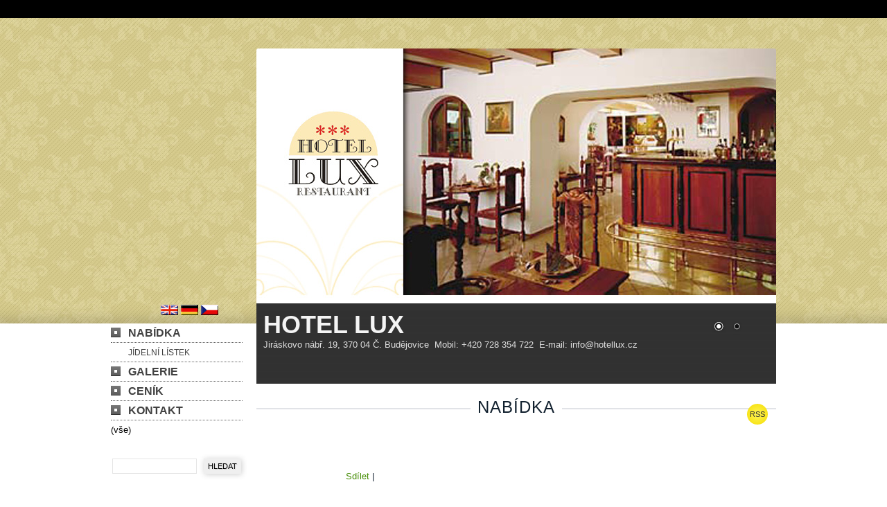

--- FILE ---
content_type: text/html; charset=UTF-8
request_url: http://www.hotellux.cz/cz/nabidka
body_size: 3137
content:
<!DOCTYPE html PUBLIC "-//W3C//DTD XHTML 1.0 Strict//EN" "http://www.w3.org/TR/xhtml1/DTD/xhtml1-strict.dtd">

<html xmlns="http://www.w3.org/1999/xhtml">

<head>

<base href="http://www.hotellux.cz/" />
<meta http-equiv="Content-Type" content="text/html; charset=utf-8" />
<meta property="og:image" content="http://www.banan.cz/userFiles/hlavni-panel/fb_banan.jpg" />
<script type="text/javascript" src="js/jquery.js"></script>
<script type="text/javascript" src="file.php?f=js/jquery.ui.js.php"></script>
<script type="text/javascript" src="file.php?f=plugins/thickbox/thickbox.js.php"></script>
<script type="text/javascript" src="js/init.js"></script>
<link rel="stylesheet" type="text/css" href="../plugins/datetimepicker/build/jquery.datetimepicker.min.css" media="all" />
<script type="text/javascript" src="../plugins/datetimepicker/build/jquery.datetimepicker.full.js"></script>
<script type="text/javascript" src="js/s.js"></script>
<script type="text/javascript" src="js/jquery.roundblock.js"></script>
<link href="plugins/nanogallery2-3.0.5/dist/css/nanogallery2.min.css" rel="stylesheet" type="text/css">
<script  type="text/javascript" src="plugins/nanogallery2-3.0.5/dist/jquery.nanogallery2.min.js"></script>
<link rel="stylesheet" href="../plugins/bootstrap_modalonly/css/bootstrap.css">
<script src="../plugins/bootstrap_modalonly/js/bootstrap.js"></script>    
<script type="text/javascript" src="js/jquery.cookie.js"></script>

<!--[if lte IE 6]>
<script type="text/javascript" src="js/jquery.ifixpng.js"></script>
<script type="text/javascript"> $.ifixpng("admin/transparent.gif"); $(function(){ $("div").ifixpng(); }); </script>
<![endif]-->

<meta name="basepathlng" content="cz/" />
<meta http-equiv="content-language" content="cs" />
<!-- UH -->
<script type="text/javascript">
$(function(){
if (location.pathname=='/')
  {$('#sidebar').addClass('visible');}
if (location.pathname=='/')
  {$('body').addClass('uvod');}

})



</script>

<!--[if gte IE 9]>
  <style type="text/css">
    body, .mimg, .rsslink, #menu>ul>li>ul, .more, .button, #menu>ul>li>a:hover, #menu>ul>li.current>a,  #menu>ul>li:hover>a, .button:hover, .more:hover, #menu>ul>li>a {
       filter: none !important;
    }
  </style>
<![endif]-->
<!--[if IE ]>
  <style type="text/css">
    .addthis_container {

}
  </style>
<![endif]-->


<link rel="stylesheet" href="userFiles/nivo/nivo-slider.css" type="text/css" media="screen" />
<!-- /UH -->
<meta name="description" content="" />
<meta name="keywords" content="" />
<title>Nabídka | </title>
<meta property="og:title"  content= "" />
<meta property="og:description"  content= "" />
<!-- Page Head -->

<!-- /Page Head -->

<link rel="stylesheet" href="css.php" type="text/css" media="screen,print" />

<style> .paticka_vzhled {display:inline!important;  } </style>
<!--[if IE]> <link rel="stylesheet" type="text/css" href="ie.css" /> <![endif]-->
<!--[if lte IE 7]> <link rel="stylesheet" type="text/css" href="ie7.css" /> <![endif]-->
<script type="text/javascript">
  window.fbAsyncInit = function() {
    FB.init({
      appId      : "486735741442178",
      channelUrl : "//www.hotellux.cz/file.php?f=plugins/facebook/channel.js.php&l=cs_CZ",
      status     : true,
      xfbml      : true
    });
  };
  (function(d, s, id){
     var js, fjs = d.getElementsByTagName(s)[0];
     if (d.getElementById(id)) {return;}
     js = d.createElement(s); js.id = id;
     js.src = "//connect.facebook.net/cs_CZ/all.js";
     fjs.parentNode.insertBefore(js, fjs);
   }(document, "script", "facebook-jssdk"));

</script>
<link href="http://www.hotellux.cz/rss.php?id=7" rel="alternate" type="application/rss+xml" title="Novinky" />
</head>

<body>
<div id="wrap"><!-- wrap starts here -->

	<div id="header">

				<h1 id="logo"><a href="cz/" title="">&nbsp;</a></h1>		<h2 id="slogan"></h2>
	</div>

	<div id="menu">

		
	</div>

	<div id="sidebar">

		
		<h2></h2>

		<ul class="sidemenu"><li class="current"><a href="cz/nabidka">Nabídka</a><ul class="sidemenu"><li><a href="cz/nabidka/jidelni-listek">Jídelní lístek</a></li></ul></li><li><a href="cz/galerie">Galerie</a></li><li><a href="cz/cenik">Ceník</a></li><li><a href="cz/kontakt">Kontakt</a></li></ul>
		<div class="boxed">
<h2>Fotogalerie</h2>

<ul class="sidemenu content2">




   <li>

		<a href="http://www.hotellux.cz/cz/fotogalerie">(vše)</a>

	</li>


</ul>
</div>
<div class="boxed">

<h2>Novinky</h2>

<a name="newsid7"></a>

	<ul class="novinky content2">



	
	</ul>

    <div class="rsslink"><a href="http://www.hotellux.cz/rss.php?id=7">RSS</a></div></div><div class="boxed ">


<h2>Slider</h2>
<div class="content2">

<div id="wrapper">
<div class="slider-wrapper theme-default">
<div id="slider" class="nivoSlider"><img title="#slide1" src="/userFiles/nivo/images/slide-1.jpg" alt="" data-thumb="userFiles/nivo/images/slide-1.jpg" /> <img title="#slide2" src="/userFiles/nivo/images/slide-2.jpg" alt="" data-thumb="userFiles/nivo/images/slide-2.jpg" /></div>
<div id="slide1" class="nivo-html-caption">
<h2>Hotel LUX </h2>
<p>Jiráskovo nábř. 19, 370 04 Č. Budějovice <strong> <strong><span color="#000099">Mobil: </span></strong></strong><span color="#000099">+420 728 354 722</span><strong><strong><span color="#000099">  </span>E-mail: </strong></strong>info@hotellux.cz</p>
<p></p></div>
<div id="slide2" class="nivo-html-caption white">
<h2>Naše nabídka</h2>
<p>Nabídka ubytování a pohostinství.  <a title="Více informací" href="/nabidka">Více informací</a></p>
</div>
<div id="slide3" class="nivo-html-caption">
<h2> </h2>
</div>
</div>
</div></div></div>

		
<div class="boxed">
<h2>Hledat</h2>

<div class="content2">

<form method="get" action="cz/search" class="hledani">

<table style="width: 100%;" border="0">

	<tr>
		<td><input type="text" name="hledat" value="" style="width: 100%;" /></td>
		<td width="1%"><input type="submit" value="Hledat" class="button" style="margin-left: 8px;" /></td>
	</tr>

</table>

</form>

</div>
</div>

	</div>

	<div id="main">
	
	
	<div class="post ">
	
	<div class="post_top">
	<div class="post_title">
	<h1>Nabídka</h1>
	</div></div>
	<div class="post_body">
	
</div>
</div>
<a name="linkovani_fb"></a><div id="linkovani_fb"><table class="noborder full"><tr><td><div class="fb-like" data-send="true" data-show-faces="false" data-href="http://www.hotellux.cz/cz/nabidka"></div></td>
</tr></table></div><div class="cleaner"></div>
<!-- AddThis Button BEGIN -->
<div class="addthis_container">
<div class="addthis_toolbox addthis_default_style">
<a href="http://addthis.com/bookmark.php?v=250&amp;username=xa-4b7046b051b49e49" class="addthis_button_compact">Sdílet</a><script type="text/javascript" src="http://s7.addthis.com/js/250/addthis_widget.js#username=xa-4b7046b051b49e49"></script>
	<span class="addthis_separator">|</span>
	<a class="addthis_button_facebook"></a>
	<a class="addthis_button_twitter"></a>
	<a class="addthis_button_myspace"></a>
	<a class="addthis_button_google"></a>
	
</div>
</div>
<!-- AddThis Button END -->

	</div>

	<div id="rightbar">
	
	    
	</div>

</div><!-- wrap ends here -->

<!-- footer starts here -->
	<div id="footer">
		<div id="footer-content">
		<div id="footer-right">
			<p class="paticka" style=""><p>vytvořeno <a href="http://www.banan.cz/">banan.cz</a> | <a href="admin">administrace</a></p><span class="paticka_user"> | <a href="admin/">Redakční systém Web Bez starosti</a></span>
<script type="text/javascript" src="userFiles/nivo/jquery-nivo-slider.js"></script>
    <script type="text/javascript">
    $(window).load(function() {
        $('#slider').nivoSlider({
        effect: 'random', // Specify sets like: 'fold,fade,sliceDown'
        pauseOnHover: true,
        animSpeed: 1000, // Slide transition speed
        pauseTime: 8000, // How long each slide will show
        prevText: 'Předchozí', // Prev directionNav text
        nextText: 'Další' // Next directionNav text
        
    });
    });
    </script></p> <!-- banan=rs -->		</div>

		<div id="footer-left">
            <p>
			<span id="locales" class="flags"><a href="en/offer"><img src="/plugins/flags/EN.png" title="anglicky" alt="EN" /></a><a href="de/nabidka"><img src="/plugins/flags/DE.png" title="německy" alt="DE" /></a><a href="cz/nabidka"><img src="/plugins/flags/CZ.png" title="Česky" alt="CZ" /></a></span>			            </p>
		</div>
		</div>
	</div>
<!-- footer ends here -->

</body>
</html>
<!--SQL: 0 | cas: 0.0093560218811035 | pamet: 108488-->

--- FILE ---
content_type: text/css; charset=UTF-8
request_url: http://www.hotellux.cz/css.php
body_size: 13051
content:
/* RS banan, www.hotellux.cz, verze: 21.10.2021 14:21:17 */
/* optimalizovano: 67 kB v 7 souborech -> 62 kB (93 %) */

/* include: plugins/thickbox/thickbox.css */


#TB_window {
font-size: 11px;
line-height: normal;
margin: 0 auto;
color: #565656;
font-family: "Trebuchet MS", "Geneva CE", lucida, sans-serif;
background: #FFFFFF;
}
#TB_secondLine {
font-size: .85em;
font-family: "Trebuchet MS", "Geneva CE", lucida, sans-serif;
color: #000000;
background: #E0E0E0;
}
#TB_window a:link {color: #666666;}
#TB_window a:visited {color: #666666;}
#TB_window a:hover {color: #000;}
#TB_window a:active {color: #666666;}
#TB_window a:focus{color: #666666;}
#TB_overlay {
position: fixed;
z-index:100;
top: 0px;
left: 0px;
height:100%;
width:100%;
}
.TB_overlayMacFFBGHack {background: url("plugins/thickbox/macFFBgHack.png") repeat;}
.TB_overlayBG {
background-color:#000;
filter:alpha(opacity=75);
-moz-opacity: 0.75;
opacity: 0.75;
}
#TB_window {
position: fixed;
color: #565656;
font-family: "Trebuchet MS", "Geneva CE", lucida, sans-serif;
font-size: 11px;
background: #FFFFFF;
line-height: normal;
z-index: 102;
display:none;
border: 4px solid #525252;
text-align:left;
top:50%;
left:50%;
}
* html #TB_window {
position: absolute;
margin-top: expression(0 - parseInt(this.offsetHeight / 2) + (TBWindowMargin = document.documentElement && document.documentElement.scrollTop || document.body.scrollTop) + 'px');
}
#TB_window img#TB_Image {
display:block;
margin: 15px 0 0 15px !important;
border-right: 1px solid #ccc !important;
border-bottom: 1px solid #ccc !important;
border-top: 1px solid #666 !important;
border-left: 1px solid #666 !important;
}
#TB_caption{
height:25px;
padding:7px 30px 10px 25px;
float:left;
}
#TB_closeWindow{
height:26px;
padding:11px 25px 10px 0;
float:right;
vertical-align: middle;
line-height: 26px;
font-weight: bold;
}
#TB_closeWindowButton a{
background-color: #000000;
color: #EEEEEE;
}
#TB_closeWindowButton a:hover
{
color: #df6f1d;
background-color: #000000;
text-decoration: underline;
}
#TB_window a:hover
{
color: #df6f1d;
background-color: #000000;
text-decoration: underline;
}
#TB_closeAjaxWindow{
padding:7px 10px 5px 0;
margin-bottom:1px;
text-align:right;
float:right;
font-weight: bold;
}
a#TB_closeWindowButton:hover{
background-color: transparent;
}
#TB_ajaxWindowTitle{
float:left;
padding:7px 0 5px 10px;
margin-bottom:1px;
font-weight: bold;
font-size: 12px;
}
#TB_title{
background-color:#000000;
height:27px;
color: #FFFFFF;
}
#TB_ajaxContent{
clear:both;
padding:2px 15px 15px 15px;
overflow:auto;
text-align:left;
line-height:normal;
}
#TB_ajaxContent.TB_modal{
padding:15px;
}
#TB_ajaxContent p{
padding:5px 0px 5px 0px;
}
#TB_load{
position: fixed;
display:none;
height:13px;
width:208px;
z-index:103;
top: 50%;
left: 50%;
margin: -6px 0 0 -104px;
}
* html #TB_load {
position: absolute;
margin-top: expression(0 - parseInt(this.offsetHeight / 2) + (TBWindowMargin = document.documentElement && document.documentElement.scrollTop || document.body.scrollTop) + 'px');
}
#TB_HideSelect{
z-index:99;
position:fixed;
top: 0;
left: 0;
border:none;
filter:alpha(opacity=0);
-moz-opacity: 0;
opacity: 0;
height:100%;
width:100%;
}
* html #TB_HideSelect {
position: absolute;
height: expression(document.body.scrollHeight > document.body.offsetHeight ? document.body.scrollHeight : document.body.offsetHeight + 'px');
}
#TB_iframeContent{
clear:both;
border:none;
margin-bottom:-1px;
margin-top:1px;
}
#bloger_iframe
{
padding: 10px 20px 0px 20px;
line-height: normal;
}
#iframe_submit_pos
{
padding-top: 20px;
text-align: center;
}
#TB_window img{
padding:0px;
margin:0px;
border:0px;
}
#TB_secondLine #TB_prev{
margin-left: 20px;
}
body.inThickbox
{
text-align: left;
margin: 5px !important;
color: #565656;
font-size: 12px;
font-family: "Trebuchet MS", "Geneva CE", "lucida", sans-serif;
line-height: normal;
}
#TB_secondLine {background:transparent;}
#TB_window {border:none; border-radius:5px;}
#TB_caption {height:55px;}
#TB_window a:hover{color: black; background-color: transparent; text-decoration: underline;}

/* include: js/jqueryui/jquery.ui.css */


.ui-helper-hidden {
display: none;
}
.ui-helper-hidden-accessible {
border: 0;
clip: rect(0 0 0 0);
height: 1px;
margin: -1px;
overflow: hidden;
padding: 0;
position: absolute;
width: 1px;
}
.ui-helper-reset {
margin: 0;
padding: 0;
border: 0;
outline: 0;
line-height: 1.3;
text-decoration: none;
font-size: 100%;
list-style: none;
}
.ui-helper-clearfix:before,
.ui-helper-clearfix:after {
content: "";
display: table;
border-collapse: collapse;
}
.ui-helper-clearfix:after {
clear: both;
}
.ui-helper-clearfix {
min-height: 0;
}
.ui-helper-zfix {
width: 100%;
height: 100%;
top: 0;
left: 0;
position: absolute;
opacity: 0;
filter:Alpha(Opacity=0);
}
.ui-front {
z-index: 100;
}
.ui-state-disabled {
cursor: default !important;
}
.ui-icon {
display: block;
text-indent: -99999px;
overflow: hidden;
background-repeat: no-repeat;
}
.ui-widget-overlay {
position: fixed;
top: 0;
left: 0;
width: 100%;
height: 100%;
}
.ui-draggable-handle {
-ms-touch-action: none;
touch-action: none;
}
.ui-resizable {
position: relative;
}
.ui-resizable-handle {
position: absolute;
font-size: 0.1px;
display: block;
-ms-touch-action: none;
touch-action: none;
}
.ui-resizable-disabled .ui-resizable-handle,
.ui-resizable-autohide .ui-resizable-handle {
display: none;
}
.ui-resizable-n {
cursor: n-resize;
height: 7px;
width: 100%;
top: -5px;
left: 0;
}
.ui-resizable-s {
cursor: s-resize;
height: 7px;
width: 100%;
bottom: -5px;
left: 0;
}
.ui-resizable-e {
cursor: e-resize;
width: 7px;
right: -5px;
top: 0;
height: 100%;
}
.ui-resizable-w {
cursor: w-resize;
width: 7px;
left: -5px;
top: 0;
height: 100%;
}
.ui-resizable-se {
cursor: se-resize;
width: 12px;
height: 12px;
right: 1px;
bottom: 1px;
}
.ui-resizable-sw {
cursor: sw-resize;
width: 9px;
height: 9px;
left: -5px;
bottom: -5px;
}
.ui-resizable-nw {
cursor: nw-resize;
width: 9px;
height: 9px;
left: -5px;
top: -5px;
}
.ui-resizable-ne {
cursor: ne-resize;
width: 9px;
height: 9px;
right: -5px;
top: -5px;
}
.ui-selectable {
-ms-touch-action: none;
touch-action: none;
}
.ui-selectable-helper {
position: absolute;
z-index: 100;
border: 1px dotted black;
}
.ui-sortable-handle {
-ms-touch-action: none;
touch-action: none;
}
.ui-accordion .ui-accordion-header {
display: block;
cursor: pointer;
position: relative;
margin: 2px 0 0 0;
padding: .5em .5em .5em .7em;
min-height: 0;
font-size: 100%;
}
.ui-accordion .ui-accordion-icons {
padding-left: 2.2em;
}
.ui-accordion .ui-accordion-icons .ui-accordion-icons {
padding-left: 2.2em;
}
.ui-accordion .ui-accordion-header .ui-accordion-header-icon {
position: absolute;
left: .5em;
top: 50%;
margin-top: -8px;
}
.ui-accordion .ui-accordion-content {
padding: 1em 2.2em;
border-top: 0;
overflow: auto;
}
.ui-autocomplete {
position: absolute;
top: 0;
left: 0;
cursor: default;
}
.ui-button {
display: inline-block;
position: relative;
padding: 0;
line-height: normal;
margin-right: .1em;
cursor: pointer;
vertical-align: middle;
text-align: center;
overflow: visible;
}
.ui-button,
.ui-button:link,
.ui-button:visited,
.ui-button:hover,
.ui-button:active {
text-decoration: none;
}
.ui-button-icon-only {
width: 2.2em;
}
button.ui-button-icon-only {
width: 2.4em;
}
.ui-button-icons-only {
width: 3.4em;
}
button.ui-button-icons-only {
width: 3.7em;
}
.ui-button .ui-button-text {
display: block;
line-height: normal;
}
.ui-button-text-only .ui-button-text {
padding: .4em 1em;
}
.ui-button-icon-only .ui-button-text,
.ui-button-icons-only .ui-button-text {
padding: .4em;
text-indent: -9999999px;
}
.ui-button-text-icon-primary .ui-button-text,
.ui-button-text-icons .ui-button-text {
padding: .4em 1em .4em 2.1em;
}
.ui-button-text-icon-secondary .ui-button-text,
.ui-button-text-icons .ui-button-text {
padding: .4em 2.1em .4em 1em;
}
.ui-button-text-icons .ui-button-text {
padding-left: 2.1em;
padding-right: 2.1em;
}
input.ui-button {
padding: .4em 1em;
}
.ui-button-icon-only .ui-icon,
.ui-button-text-icon-primary .ui-icon,
.ui-button-text-icon-secondary .ui-icon,
.ui-button-text-icons .ui-icon,
.ui-button-icons-only .ui-icon {
position: absolute;
top: 50%;
margin-top: -8px;
}
.ui-button-icon-only .ui-icon {
left: 50%;
margin-left: -8px;
}
.ui-button-text-icon-primary .ui-button-icon-primary,
.ui-button-text-icons .ui-button-icon-primary,
.ui-button-icons-only .ui-button-icon-primary {
left: .5em;
}
.ui-button-text-icon-secondary .ui-button-icon-secondary,
.ui-button-text-icons .ui-button-icon-secondary,
.ui-button-icons-only .ui-button-icon-secondary {
right: .5em;
}
.ui-buttonset {
margin-right: 7px;
}
.ui-buttonset .ui-button {
margin-left: 0;
margin-right: -.3em;
}
input.ui-button::-moz-focus-inner,
button.ui-button::-moz-focus-inner {
border: 0;
padding: 0;
}
.ui-datepicker {
width: 17em;
padding: .2em .2em 0;
display: none;
}
.ui-datepicker .ui-datepicker-header {
position: relative;
padding: .2em 0;
}
.ui-datepicker .ui-datepicker-prev,
.ui-datepicker .ui-datepicker-next {
position: absolute;
top: 2px;
width: 1.8em;
height: 1.8em;
}
.ui-datepicker .ui-datepicker-prev-hover,
.ui-datepicker .ui-datepicker-next-hover {
top: 1px;
}
.ui-datepicker .ui-datepicker-prev {
left: 2px;
}
.ui-datepicker .ui-datepicker-next {
right: 2px;
}
.ui-datepicker .ui-datepicker-prev-hover {
left: 1px;
}
.ui-datepicker .ui-datepicker-next-hover {
right: 1px;
}
.ui-datepicker .ui-datepicker-prev span,
.ui-datepicker .ui-datepicker-next span {
display: block;
position: absolute;
left: 50%;
margin-left: -8px;
top: 50%;
margin-top: -8px;
}
.ui-datepicker .ui-datepicker-title {
margin: 0 2.3em;
line-height: 1.8em;
text-align: center;
}
.ui-datepicker .ui-datepicker-title select {
font-size: 1em;
margin: 1px 0;
}
.ui-datepicker select.ui-datepicker-month,
.ui-datepicker select.ui-datepicker-year {
width: 45%;
}
.ui-datepicker table {
width: 100%;
font-size: .9em;
border-collapse: collapse;
margin: 0 0 .4em;
}
.ui-datepicker th {
padding: .7em .3em;
text-align: center;
font-weight: bold;
border: 0;
}
.ui-datepicker td {
border: 0;
padding: 1px;
}
.ui-datepicker td span,
.ui-datepicker td a {
display: block;
padding: .2em;
text-align: right;
text-decoration: none;
}
.ui-datepicker .ui-datepicker-buttonpane {
background-image: none;
margin: .7em 0 0 0;
padding: 0 .2em;
border-left: 0;
border-right: 0;
border-bottom: 0;
}
.ui-datepicker .ui-datepicker-buttonpane button {
float: right;
margin: .5em .2em .4em;
cursor: pointer;
padding: .2em .6em .3em .6em;
width: auto;
overflow: visible;
}
.ui-datepicker .ui-datepicker-buttonpane button.ui-datepicker-current {
float: left;
}
.ui-datepicker.ui-datepicker-multi {
width: auto;
}
.ui-datepicker-multi .ui-datepicker-group {
float: left;
}
.ui-datepicker-multi .ui-datepicker-group table {
width: 95%;
margin: 0 auto .4em;
}
.ui-datepicker-multi-2 .ui-datepicker-group {
width: 50%;
}
.ui-datepicker-multi-3 .ui-datepicker-group {
width: 33.3%;
}
.ui-datepicker-multi-4 .ui-datepicker-group {
width: 25%;
}
.ui-datepicker-multi .ui-datepicker-group-last .ui-datepicker-header,
.ui-datepicker-multi .ui-datepicker-group-middle .ui-datepicker-header {
border-left-width: 0;
}
.ui-datepicker-multi .ui-datepicker-buttonpane {
clear: left;
}
.ui-datepicker-row-break {
clear: both;
width: 100%;
font-size: 0;
}
.ui-datepicker-rtl {
direction: rtl;
}
.ui-datepicker-rtl .ui-datepicker-prev {
right: 2px;
left: auto;
}
.ui-datepicker-rtl .ui-datepicker-next {
left: 2px;
right: auto;
}
.ui-datepicker-rtl .ui-datepicker-prev:hover {
right: 1px;
left: auto;
}
.ui-datepicker-rtl .ui-datepicker-next:hover {
left: 1px;
right: auto;
}
.ui-datepicker-rtl .ui-datepicker-buttonpane {
clear: right;
}
.ui-datepicker-rtl .ui-datepicker-buttonpane button {
float: left;
}
.ui-datepicker-rtl .ui-datepicker-buttonpane button.ui-datepicker-current,
.ui-datepicker-rtl .ui-datepicker-group {
float: right;
}
.ui-datepicker-rtl .ui-datepicker-group-last .ui-datepicker-header,
.ui-datepicker-rtl .ui-datepicker-group-middle .ui-datepicker-header {
border-right-width: 0;
border-left-width: 1px;
}
.ui-dialog {
overflow: hidden;
position: absolute;
top: 0;
left: 0;
padding: .2em;
outline: 0;
}
.ui-dialog .ui-dialog-titlebar {
padding: .4em 1em;
position: relative;
}
.ui-dialog .ui-dialog-title {
float: left;
margin: .1em 0;
white-space: nowrap;
width: 90%;
overflow: hidden;
text-overflow: ellipsis;
}
.ui-dialog .ui-dialog-titlebar-close {
position: absolute;
right: .3em;
top: 50%;
width: 20px;
margin: -10px 0 0 0;
padding: 1px;
height: 20px;
}
.ui-dialog .ui-dialog-content {
position: relative;
border: 0;
padding: .5em 1em;
background: none;
overflow: auto;
}
.ui-dialog .ui-dialog-buttonpane {
text-align: left;
border-width: 1px 0 0 0;
background-image: none;
margin-top: .5em;
padding: .3em 1em .5em .4em;
}
.ui-dialog .ui-dialog-buttonpane .ui-dialog-buttonset {
float: right;
}
.ui-dialog .ui-dialog-buttonpane button {
margin: .5em .4em .5em 0;
cursor: pointer;
}
.ui-dialog .ui-resizable-se {
width: 12px;
height: 12px;
right: -5px;
bottom: -5px;
background-position: 16px 16px;
}
.ui-draggable .ui-dialog-titlebar {
cursor: move;
}
.ui-menu {
list-style: none;
padding: 0;
margin: 0;
display: block;
outline: none;
}
.ui-menu .ui-menu {
position: absolute;
}
.ui-menu .ui-menu-item {
position: relative;
margin: 0;
padding: 3px 1em 3px .4em;
cursor: pointer;
min-height: 0;
list-style-image: url("js/jqueryui/[data-uri]");
}
.ui-menu .ui-menu-divider {
margin: 5px 0;
height: 0;
font-size: 0;
line-height: 0;
border-width: 1px 0 0 0;
}
.ui-menu .ui-state-focus,
.ui-menu .ui-state-active {
margin: -1px;
}
.ui-menu-icons {
position: relative;
}
.ui-menu-icons .ui-menu-item {
padding-left: 2em;
}
.ui-menu .ui-icon {
position: absolute;
top: 0;
bottom: 0;
left: .2em;
margin: auto 0;
}
.ui-menu .ui-menu-icon {
left: auto;
right: 0;
}
.ui-slider {
position: relative;
text-align: left;
}
.ui-slider .ui-slider-handle {
position: absolute;
z-index: 2;
width: 1.2em;
height: 1.2em;
cursor: default;
-ms-touch-action: none;
touch-action: none;
}
.ui-slider .ui-slider-range {
position: absolute;
z-index: 1;
font-size: .7em;
display: block;
border: 0;
background-position: 0 0;
}
.ui-slider.ui-state-disabled .ui-slider-handle,
.ui-slider.ui-state-disabled .ui-slider-range {
filter: inherit;
}
.ui-slider-horizontal {
height: .8em;
}
.ui-slider-horizontal .ui-slider-handle {
top: -.3em;
margin-left: -.6em;
}
.ui-slider-horizontal .ui-slider-range {
top: 0;
height: 100%;
}
.ui-slider-horizontal .ui-slider-range-min {
left: 0;
}
.ui-slider-horizontal .ui-slider-range-max {
right: 0;
}
.ui-slider-vertical {
width: .8em;
height: 100px;
}
.ui-slider-vertical .ui-slider-handle {
left: -.3em;
margin-left: 0;
margin-bottom: -.6em;
}
.ui-slider-vertical .ui-slider-range {
left: 0;
width: 100%;
}
.ui-slider-vertical .ui-slider-range-min {
bottom: 0;
}
.ui-slider-vertical .ui-slider-range-max {
top: 0;
}
.ui-tabs {
position: relative;
padding: .2em;
}
.ui-tabs .ui-tabs-nav {
margin: 0;
padding: .2em .2em 0;
}
.ui-tabs .ui-tabs-nav li {
list-style: none;
float: left;
position: relative;
top: 0;
margin: 1px .2em 0 0;
border-bottom-width: 0;
padding: 0;
white-space: nowrap;
}
.ui-tabs .ui-tabs-nav .ui-tabs-anchor {
float: left;
padding: .5em 1em;
text-decoration: none;
}
.ui-tabs .ui-tabs-nav li.ui-tabs-active {
margin-bottom: -1px;
padding-bottom: 1px;
}
.ui-tabs .ui-tabs-nav li.ui-tabs-active .ui-tabs-anchor,
.ui-tabs .ui-tabs-nav li.ui-state-disabled .ui-tabs-anchor,
.ui-tabs .ui-tabs-nav li.ui-tabs-loading .ui-tabs-anchor {
cursor: text;
}
.ui-tabs-collapsible .ui-tabs-nav li.ui-tabs-active .ui-tabs-anchor {
cursor: pointer;
}
.ui-tabs .ui-tabs-panel {
display: block;
border-width: 0;
padding: 1em 1.4em;
background: none;
}
.ui-widget {
font-family: Verdana,Arial,sans-serif;
font-size: 1.1em;
}
.ui-widget .ui-widget {
font-size: 1em;
}
.ui-widget input,
.ui-widget select,
.ui-widget textarea,
.ui-widget button {
font-family: Verdana,Arial,sans-serif;
font-size: 1em;
}
.ui-widget-content {
border: 1px solid #aaaaaa;
background: #ffffff url("js/jqueryui/images/ui-bg_flat_75_ffffff_40x100.png") 50% 50% repeat-x;
color: #222222;
}
.ui-widget-content a {
color: #222222;
}
.ui-widget-header {
border: 1px solid #aaaaaa;
background: #cccccc url("js/jqueryui/images/ui-bg_highlight-soft_75_cccccc_1x100.png") 50% 50% repeat-x;
color: #222222;
font-weight: bold;
}
.ui-widget-header a {
color: #222222;
}
.ui-state-default,
.ui-widget-content .ui-state-default,
.ui-widget-header .ui-state-default {
border: 1px solid #d3d3d3;
background: #e6e6e6 url("js/jqueryui/images/ui-bg_glass_75_e6e6e6_1x400.png") 50% 50% repeat-x;
font-weight: normal;
color: #555555;
}
.ui-state-default a,
.ui-state-default a:link,
.ui-state-default a:visited {
color: #555555;
text-decoration: none;
}
.ui-state-hover,
.ui-widget-content .ui-state-hover,
.ui-widget-header .ui-state-hover,
.ui-state-focus,
.ui-widget-content .ui-state-focus,
.ui-widget-header .ui-state-focus {
border: 1px solid #999999;
background: #dadada url("js/jqueryui/images/ui-bg_glass_75_dadada_1x400.png") 50% 50% repeat-x;
font-weight: normal;
color: #212121;
}
.ui-state-hover a,
.ui-state-hover a:hover,
.ui-state-hover a:link,
.ui-state-hover a:visited,
.ui-state-focus a,
.ui-state-focus a:hover,
.ui-state-focus a:link,
.ui-state-focus a:visited {
color: #212121;
text-decoration: none;
}
.ui-state-active,
.ui-widget-content .ui-state-active,
.ui-widget-header .ui-state-active {
border: 1px solid #aaaaaa;
background: #ffffff url("js/jqueryui/images/ui-bg_glass_65_ffffff_1x400.png") 50% 50% repeat-x;
font-weight: normal;
color: #212121;
}
.ui-state-active a,
.ui-state-active a:link,
.ui-state-active a:visited {
color: #212121;
text-decoration: none;
}
.ui-state-highlight,
.ui-widget-content .ui-state-highlight,
.ui-widget-header .ui-state-highlight {
border: 1px solid #fcefa1;
background: #fbf9ee url("js/jqueryui/images/ui-bg_glass_55_fbf9ee_1x400.png") 50% 50% repeat-x;
color: #363636;
}
.ui-state-highlight a,
.ui-widget-content .ui-state-highlight a,
.ui-widget-header .ui-state-highlight a {
color: #363636;
}
.ui-state-error,
.ui-widget-content .ui-state-error,
.ui-widget-header .ui-state-error {
border: 1px solid #cd0a0a;
background: #fef1ec url("js/jqueryui/images/ui-bg_glass_95_fef1ec_1x400.png") 50% 50% repeat-x;
color: #cd0a0a;
}
.ui-state-error a,
.ui-widget-content .ui-state-error a,
.ui-widget-header .ui-state-error a {
color: #cd0a0a;
}
.ui-state-error-text,
.ui-widget-content .ui-state-error-text,
.ui-widget-header .ui-state-error-text {
color: #cd0a0a;
}
.ui-priority-primary,
.ui-widget-content .ui-priority-primary,
.ui-widget-header .ui-priority-primary {
font-weight: bold;
}
.ui-priority-secondary,
.ui-widget-content .ui-priority-secondary,
.ui-widget-header .ui-priority-secondary {
opacity: .7;
filter:Alpha(Opacity=70);
font-weight: normal;
}
.ui-state-disabled,
.ui-widget-content .ui-state-disabled,
.ui-widget-header .ui-state-disabled {
opacity: .35;
filter:Alpha(Opacity=35);
background-image: none;
}
.ui-state-disabled .ui-icon {
filter:Alpha(Opacity=35);
}
.ui-icon {
width: 16px;
height: 16px;
}
.ui-icon,
.ui-widget-content .ui-icon {
background-image: url("js/jqueryui/images/ui-icons_222222_256x240.png");
}
.ui-widget-header .ui-icon {
background-image: url("js/jqueryui/images/ui-icons_222222_256x240.png");
}
.ui-state-default .ui-icon {
background-image: url("js/jqueryui/images/ui-icons_888888_256x240.png");
}
.ui-state-hover .ui-icon,
.ui-state-focus .ui-icon {
background-image: url("js/jqueryui/images/ui-icons_454545_256x240.png");
}
.ui-state-active .ui-icon {
background-image: url("js/jqueryui/images/ui-icons_454545_256x240.png");
}
.ui-state-highlight .ui-icon {
background-image: url("js/jqueryui/images/ui-icons_2e83ff_256x240.png");
}
.ui-state-error .ui-icon,
.ui-state-error-text .ui-icon {
background-image: url("js/jqueryui/images/ui-icons_cd0a0a_256x240.png");
}
.ui-icon-blank { background-position: 16px 16px; }
.ui-icon-carat-1-n { background-position: 0 0; }
.ui-icon-carat-1-ne { background-position: -16px 0; }
.ui-icon-carat-1-e { background-position: -32px 0; }
.ui-icon-carat-1-se { background-position: -48px 0; }
.ui-icon-carat-1-s { background-position: -64px 0; }
.ui-icon-carat-1-sw { background-position: -80px 0; }
.ui-icon-carat-1-w { background-position: -96px 0; }
.ui-icon-carat-1-nw { background-position: -112px 0; }
.ui-icon-carat-2-n-s { background-position: -128px 0; }
.ui-icon-carat-2-e-w { background-position: -144px 0; }
.ui-icon-triangle-1-n { background-position: 0 -16px; }
.ui-icon-triangle-1-ne { background-position: -16px -16px; }
.ui-icon-triangle-1-e { background-position: -32px -16px; }
.ui-icon-triangle-1-se { background-position: -48px -16px; }
.ui-icon-triangle-1-s { background-position: -64px -16px; }
.ui-icon-triangle-1-sw { background-position: -80px -16px; }
.ui-icon-triangle-1-w { background-position: -96px -16px; }
.ui-icon-triangle-1-nw { background-position: -112px -16px; }
.ui-icon-triangle-2-n-s { background-position: -128px -16px; }
.ui-icon-triangle-2-e-w { background-position: -144px -16px; }
.ui-icon-arrow-1-n { background-position: 0 -32px; }
.ui-icon-arrow-1-ne { background-position: -16px -32px; }
.ui-icon-arrow-1-e { background-position: -32px -32px; }
.ui-icon-arrow-1-se { background-position: -48px -32px; }
.ui-icon-arrow-1-s { background-position: -64px -32px; }
.ui-icon-arrow-1-sw { background-position: -80px -32px; }
.ui-icon-arrow-1-w { background-position: -96px -32px; }
.ui-icon-arrow-1-nw { background-position: -112px -32px; }
.ui-icon-arrow-2-n-s { background-position: -128px -32px; }
.ui-icon-arrow-2-ne-sw { background-position: -144px -32px; }
.ui-icon-arrow-2-e-w { background-position: -160px -32px; }
.ui-icon-arrow-2-se-nw { background-position: -176px -32px; }
.ui-icon-arrowstop-1-n { background-position: -192px -32px; }
.ui-icon-arrowstop-1-e { background-position: -208px -32px; }
.ui-icon-arrowstop-1-s { background-position: -224px -32px; }
.ui-icon-arrowstop-1-w { background-position: -240px -32px; }
.ui-icon-arrowthick-1-n { background-position: 0 -48px; }
.ui-icon-arrowthick-1-ne { background-position: -16px -48px; }
.ui-icon-arrowthick-1-e { background-position: -32px -48px; }
.ui-icon-arrowthick-1-se { background-position: -48px -48px; }
.ui-icon-arrowthick-1-s { background-position: -64px -48px; }
.ui-icon-arrowthick-1-sw { background-position: -80px -48px; }
.ui-icon-arrowthick-1-w { background-position: -96px -48px; }
.ui-icon-arrowthick-1-nw { background-position: -112px -48px; }
.ui-icon-arrowthick-2-n-s { background-position: -128px -48px; }
.ui-icon-arrowthick-2-ne-sw { background-position: -144px -48px; }
.ui-icon-arrowthick-2-e-w { background-position: -160px -48px; }
.ui-icon-arrowthick-2-se-nw { background-position: -176px -48px; }
.ui-icon-arrowthickstop-1-n { background-position: -192px -48px; }
.ui-icon-arrowthickstop-1-e { background-position: -208px -48px; }
.ui-icon-arrowthickstop-1-s { background-position: -224px -48px; }
.ui-icon-arrowthickstop-1-w { background-position: -240px -48px; }
.ui-icon-arrowreturnthick-1-w { background-position: 0 -64px; }
.ui-icon-arrowreturnthick-1-n { background-position: -16px -64px; }
.ui-icon-arrowreturnthick-1-e { background-position: -32px -64px; }
.ui-icon-arrowreturnthick-1-s { background-position: -48px -64px; }
.ui-icon-arrowreturn-1-w { background-position: -64px -64px; }
.ui-icon-arrowreturn-1-n { background-position: -80px -64px; }
.ui-icon-arrowreturn-1-e { background-position: -96px -64px; }
.ui-icon-arrowreturn-1-s { background-position: -112px -64px; }
.ui-icon-arrowrefresh-1-w { background-position: -128px -64px; }
.ui-icon-arrowrefresh-1-n { background-position: -144px -64px; }
.ui-icon-arrowrefresh-1-e { background-position: -160px -64px; }
.ui-icon-arrowrefresh-1-s { background-position: -176px -64px; }
.ui-icon-arrow-4 { background-position: 0 -80px; }
.ui-icon-arrow-4-diag { background-position: -16px -80px; }
.ui-icon-extlink { background-position: -32px -80px; }
.ui-icon-newwin { background-position: -48px -80px; }
.ui-icon-refresh { background-position: -64px -80px; }
.ui-icon-shuffle { background-position: -80px -80px; }
.ui-icon-transfer-e-w { background-position: -96px -80px; }
.ui-icon-transferthick-e-w { background-position: -112px -80px; }
.ui-icon-folder-collapsed { background-position: 0 -96px; }
.ui-icon-folder-open { background-position: -16px -96px; }
.ui-icon-document { background-position: -32px -96px; }
.ui-icon-document-b { background-position: -48px -96px; }
.ui-icon-note { background-position: -64px -96px; }
.ui-icon-mail-closed { background-position: -80px -96px; }
.ui-icon-mail-open { background-position: -96px -96px; }
.ui-icon-suitcase { background-position: -112px -96px; }
.ui-icon-comment { background-position: -128px -96px; }
.ui-icon-person { background-position: -144px -96px; }
.ui-icon-print { background-position: -160px -96px; }
.ui-icon-trash { background-position: -176px -96px; }
.ui-icon-locked { background-position: -192px -96px; }
.ui-icon-unlocked { background-position: -208px -96px; }
.ui-icon-bookmark { background-position: -224px -96px; }
.ui-icon-tag { background-position: -240px -96px; }
.ui-icon-home { background-position: 0 -112px; }
.ui-icon-flag { background-position: -16px -112px; }
.ui-icon-calendar { background-position: -32px -112px; }
.ui-icon-cart { background-position: -48px -112px; }
.ui-icon-pencil { background-position: -64px -112px; }
.ui-icon-clock { background-position: -80px -112px; }
.ui-icon-disk { background-position: -96px -112px; }
.ui-icon-calculator { background-position: -112px -112px; }
.ui-icon-zoomin { background-position: -128px -112px; }
.ui-icon-zoomout { background-position: -144px -112px; }
.ui-icon-search { background-position: -160px -112px; }
.ui-icon-wrench { background-position: -176px -112px; }
.ui-icon-gear { background-position: -192px -112px; }
.ui-icon-heart { background-position: -208px -112px; }
.ui-icon-star { background-position: -224px -112px; }
.ui-icon-link { background-position: -240px -112px; }
.ui-icon-cancel { background-position: 0 -128px; }
.ui-icon-plus { background-position: -16px -128px; }
.ui-icon-plusthick { background-position: -32px -128px; }
.ui-icon-minus { background-position: -48px -128px; }
.ui-icon-minusthick { background-position: -64px -128px; }
.ui-icon-close { background-position: -80px -128px; }
.ui-icon-closethick { background-position: -96px -128px; }
.ui-icon-key { background-position: -112px -128px; }
.ui-icon-lightbulb { background-position: -128px -128px; }
.ui-icon-scissors { background-position: -144px -128px; }
.ui-icon-clipboard { background-position: -160px -128px; }
.ui-icon-copy { background-position: -176px -128px; }
.ui-icon-contact { background-position: -192px -128px; }
.ui-icon-image { background-position: -208px -128px; }
.ui-icon-video { background-position: -224px -128px; }
.ui-icon-script { background-position: -240px -128px; }
.ui-icon-alert { background-position: 0 -144px; }
.ui-icon-info { background-position: -16px -144px; }
.ui-icon-notice { background-position: -32px -144px; }
.ui-icon-help { background-position: -48px -144px; }
.ui-icon-check { background-position: -64px -144px; }
.ui-icon-bullet { background-position: -80px -144px; }
.ui-icon-radio-on { background-position: -96px -144px; }
.ui-icon-radio-off { background-position: -112px -144px; }
.ui-icon-pin-w { background-position: -128px -144px; }
.ui-icon-pin-s { background-position: -144px -144px; }
.ui-icon-play { background-position: 0 -160px; }
.ui-icon-pause { background-position: -16px -160px; }
.ui-icon-seek-next { background-position: -32px -160px; }
.ui-icon-seek-prev { background-position: -48px -160px; }
.ui-icon-seek-end { background-position: -64px -160px; }
.ui-icon-seek-start { background-position: -80px -160px; }
.ui-icon-seek-first { background-position: -80px -160px; }
.ui-icon-stop { background-position: -96px -160px; }
.ui-icon-eject { background-position: -112px -160px; }
.ui-icon-volume-off { background-position: -128px -160px; }
.ui-icon-volume-on { background-position: -144px -160px; }
.ui-icon-power { background-position: 0 -176px; }
.ui-icon-signal-diag { background-position: -16px -176px; }
.ui-icon-signal { background-position: -32px -176px; }
.ui-icon-battery-0 { background-position: -48px -176px; }
.ui-icon-battery-1 { background-position: -64px -176px; }
.ui-icon-battery-2 { background-position: -80px -176px; }
.ui-icon-battery-3 { background-position: -96px -176px; }
.ui-icon-circle-plus { background-position: 0 -192px; }
.ui-icon-circle-minus { background-position: -16px -192px; }
.ui-icon-circle-close { background-position: -32px -192px; }
.ui-icon-circle-triangle-e { background-position: -48px -192px; }
.ui-icon-circle-triangle-s { background-position: -64px -192px; }
.ui-icon-circle-triangle-w { background-position: -80px -192px; }
.ui-icon-circle-triangle-n { background-position: -96px -192px; }
.ui-icon-circle-arrow-e { background-position: -112px -192px; }
.ui-icon-circle-arrow-s { background-position: -128px -192px; }
.ui-icon-circle-arrow-w { background-position: -144px -192px; }
.ui-icon-circle-arrow-n { background-position: -160px -192px; }
.ui-icon-circle-zoomin { background-position: -176px -192px; }
.ui-icon-circle-zoomout { background-position: -192px -192px; }
.ui-icon-circle-check { background-position: -208px -192px; }
.ui-icon-circlesmall-plus { background-position: 0 -208px; }
.ui-icon-circlesmall-minus { background-position: -16px -208px; }
.ui-icon-circlesmall-close { background-position: -32px -208px; }
.ui-icon-squaresmall-plus { background-position: -48px -208px; }
.ui-icon-squaresmall-minus { background-position: -64px -208px; }
.ui-icon-squaresmall-close { background-position: -80px -208px; }
.ui-icon-grip-dotted-vertical { background-position: 0 -224px; }
.ui-icon-grip-dotted-horizontal { background-position: -16px -224px; }
.ui-icon-grip-solid-vertical { background-position: -32px -224px; }
.ui-icon-grip-solid-horizontal { background-position: -48px -224px; }
.ui-icon-gripsmall-diagonal-se { background-position: -64px -224px; }
.ui-icon-grip-diagonal-se { background-position: -80px -224px; }
.ui-corner-all,
.ui-corner-top,
.ui-corner-left,
.ui-corner-tl {
border-top-left-radius: 4px;
}
.ui-corner-all,
.ui-corner-top,
.ui-corner-right,
.ui-corner-tr {
border-top-right-radius: 4px;
}
.ui-corner-all,
.ui-corner-bottom,
.ui-corner-left,
.ui-corner-bl {
border-bottom-left-radius: 4px;
}
.ui-corner-all,
.ui-corner-bottom,
.ui-corner-right,
.ui-corner-br {
border-bottom-right-radius: 4px;
}
.ui-widget-overlay {
background: #aaaaaa url("js/jqueryui/images/ui-bg_flat_0_aaaaaa_40x100.png") 50% 50% repeat-x;
opacity: .3;
filter: Alpha(Opacity=30);
}
.ui-widget-shadow {
margin: -8px 0 0 -8px;
padding: 8px;
background: #aaaaaa url("js/jqueryui/images/ui-bg_flat_0_aaaaaa_40x100.png") 50% 50% repeat-x;
opacity: .3;
filter: Alpha(Opacity=30);
border-radius: 8px;
}


/* include: share.css */

.clearer,.cleaner {
clear:both;
}
.smilik,img.smile,#TB_closeWindow img {
border:0!important;
background:none;
margin:0!important;
padding:0 5px;
}
img {
border:0;
margin:5px 10px;
padding:0;
}
img.nopad, img.hint {
border:0;
margin:0!important;
padding:0!important;
}
#logocycle {
display: block;
overflow: hidden;
text-align: center;
width: 100%;
height: 100%;
background: black;
}
#logocycle img {
border:0!important;
padding:0!important;
margin:0!important;
max-width: 100%;
max-height: 100%;
display: none;
}
#logocycle img:first-of-type { display: block; }
.print_container {
padding-top:10px;
}
.print_container div {
width:175px;
display:inline-block;
vertical-align:middle;
}
.print_container img {
padding:0 0 0 2px !important;
}
.print_container img,.print_container a {
float:left;
}
a img {
margin:10px!important;
}
#locales a img {
margin:0 2px!important;
}
.hlaska td {
white-space:normal;
vertical-align:middle!important;
padding:15px!important;
}
.hlaska td.ikona {
width:1%!important;
padding:5px 10px!important;
}
.hlaska td.ikona img {
border:none!important;
margin:0!important;
padding:0!important;
}
.hlaska.box {
width:100%;
min-height:48px;
height:expression(this.height<48?48:true);
margin:20px 0!important;
padding:5px!important;
}
.hlaska.box.error {
border:3px #D26311 solid;
}
.flashForm {
width:100%;
padding: .15rem 2rem;
position: absolute;
top: 0px;
left: 0px;
border: none;
color: #ececec !important;
z-index: 1000;
}
.flashForm .ikona {
display: inline-block;
vertical-align: bottom;
border: none;
}
.flashForm.ok {
background-color: #70d463 !important;
}
.flashForm.error {
background-color: #e87272 !important;
}
.flashForm .close {
display: inline-block;
cursor: pointer;
float: right;
margin-right: 20px;
padding: 3px 0px 0px 0px;
}
.flashForm .text {
display: inline-block;
padding: 0px 0px 0px 15px;
}
.blocek1 {
padding-left:10px!important;
padding-top:10px!important;
padding-right:10px!important;
display:block;
text-align:justify;
line-height:1.6em;
}
input.text {
width:200px;
margin-bottom:10px;
}
textarea {
width:300px;
}
.mezera {
margin-bottom:7px;
}
ol {
margin:0 0 30px 30px;
padding:0;
}
#menuh li,#menuh ul {
display:inline;
margin:0;
padding:0 0 0 10px;
}
.noborder,.noborder tr,.noborder td {
border:0;
margin:0;
}
div.galleryItem {
vertical-align:top;
float:none;
display:inline-block;
background-color:#EEE;
border:1px solid #666;
margin:2px;
padding:4px 4px 7px;
}
div.galleryItem .frameh,div.galleryItem .frame {
display:block;
vertical-align:middle!important;
text-align:center!important;
margin:0!important;
padding:0!important;
}
div.galleryItem .frame {
display:table-cell;
height:98px;
width:130px;
}
div.galleryItem .frame img {
vertical-align:middle!important;
text-align:center!important;
border:1px solid #666!important;
max-width:130px;
max-height:98px;
width:expression(this.width>130?130:true);
height:expression(this.height>98?98:true);
margin:0!important;
padding:0!important;
}
td.galleryItemBigCont {
width:98%;
text-align:center;
}
div.galleryItemBig .frame {
display:inline;
height:auto;
width:auto;
}
div.galleryItemBig .frame img {
border:1px solid #666;
max-width:400px;
max-height:800px;
width:expression(this.width>400?400:true);
height:expression(this.height>800?800:true);
margin:0!important;
}
div.galleryFilmVse {
overflow:auto;
overflow-x:scroll;
overflow-y:auto;
width:100%;
}
.galleryItem .popisek {
margin-top:5px;
margin-bottom:-3px;
display:block;
text-align:center;
}
.galleryItem .popisek.horni {
margin-top:0;
margin-bottom:2px;
}
.galleryItem .popisek,.galleryItem a {
color:#000;
text-decoration:none;
}
.galleryItem a,.galleryItem a img {
cursor:pointer;
}
.galleryItem a:hover {
color:#626262;
text-decoration:none;
}
div.galleryFilmVse table,div.galleryFilmVse tr,div.galleryFilmVse td,div.galleryItem a,div.galleryItem img {
border:0;
margin:0;
padding:0;
}
div.galleryItem a {
display:inline;
}
.gallery a.bprev,.gallery a.bnext {
display:block;
padding:1px 0;
}
div.galleryProgress {
background-color:#E4E4E4;
border:1px solid #5D5D5D;
width:100%;
height:17px;
display:block;
text-align:left;
position:relative;
}
div.galleryProgressTxt {
position:absolute;
width:100%;
display:block;
font-size:8pt;
color:#000;
text-align:center;
line-height:17px;
}
div.galleryProgressIn {
background-color:#BCBCBC;
border:0;
height:100%;
display:block;
text-align:center;
}
div.fgcontrols {
text-align:center;
clear:both;
padding-top:15px;
}
div.fgcontrols img {
margin:0!important;
}
div.galleryItem .frame,div.galleryItem .frameh,div.galleryItem img div.galleryItem a {
border:0;
background:transparent;
margin:0;
padding:0;
}
div.galleryItem img {
border:1px;
}
div.galleryItem .frameh {
height:98px;
width:130px;
}
div.galleryItem .popisek {
width:130px;
}
div.rsslink {
text-align:center;
font-size:80%;
}
div.galleryItemBigCtrls {
float:right;
display:inline;
white-space:nowrap;
text-align:right;
}
div.galleryItemBigCtrls a img {
margin:3px!important;
padding:0!important;
}
.komentare .komentar {
border:1px solid #666;
margin:0 0 13px;
padding:5px;
}
.komentare .komentar .text {
margin:10px;
}
.komentare .komentar .komnadpis {
font-weight:700;
text-align:left;
}
.komentare .komentar .kommeta {
font-size:smaller;
padding-left:10px;
text-align:left;
}
.komentare .txtcomment {
width:100%;
height:80px;
}
.komentare td.values {
width:80%;
}
.komentare input.txt {
width:60%;
}
.komentare.sidebar input.txt,.komentare.sidebar .txtcomment {
width:92%;
}
.komentare input.txt.capt {
width:40px;
}
.komentare.sidebar form {
display:none;
}
.addthis_container {
text-align:center;
width:100%;
display:block;
margin-top:15px;
}
.addthis_toolbox {
display:inline-block;
width:220px;
}
.addthis_container .addthis_tisk {
display:block;
float:left;
padding:0 2px;
}
.addthis_container .addthis_tisk span {
background:url(themes/_print/print.png) no-repeat 0 0!important;
height:16px!important;
width:16px!important;
display:block;
float:left!important;
line-height:16px!important;
margin:0 4px 0 0 !important;
padding:0!important;
}
._round-block img,._round-block a img {
border:0!important;
margin:0!important;
}
#menuside .box .content p {
padding-left:10px;
padding-right:10px;
}
#linkovani_fb {
clear:both;
margin-bottom:7px;
}
#linkovani_fb td.fb_share {
text-align:right;
width:5%;
white-space:nowrap;
}
#linkovani_fb td.fb_like iframe {
border:none;
overflow:hidden;
width:100%;
height:23px;
display:block;
}
.fb_iframe_widget {
clear:both;
margin-bottom:7px;
}
.fb_iframe_widget, .fb_iframe_widget>span, iframe.fb_ltr {
width:100% !important;
}
.fb_iframe_widget {
position: relative !important;
}
.hlaska.box.help,.hlaska.box.info,.hlaska.box.ok {
border:3px #73BA13 solid;
}
.gallery table,.full {
width:100%;
}
.gallery td,#linkovani_fb td {
vertical-align:middle;
}
.fotogalerie {
clear: both;
}
.nahled .cleaner {
display: block;
}
.nahled .nahledimg {
float: left;
margin-right: 10px;
margin-bottom: 8px;
}
.nahled .nahledimg img {
max-width: 120px;
max-height: 120px;
}
span.highlight {
color: black;
background: yellow;
}
.ui-datepicker {
width: 95%;
}
.ui-datepicker table {
background-color: white !important;
}
.ui-datepicker td a {
padding: 0.2em !important;
}
#sidebar .novinky.hasDatepicker {
margin-left: 0;
}
.ui-widget {
font-size: inherit;
}
.ui-datepicker .plno .ui-state-default {background: url("js/jqueryui/ui-bg_glass_75_e7b1a2_1x400.png") 50% 50% repeat-x #E7B1A2 !important;}
.ui-datepicker .plno .ui-state-active {background: url("js/jqueryui/ui-bg_glass_75_efd6c2_1x400.png") 50% 50% repeat-x #EFD6C2 !important;}
.ui-datepicker .ui-state-default { border: 1px solid #d3d3d3 !important; background: #e6e6e6 url(js/jqueryui/images/ui-bg_glass_75_e6e6e6_1x400.png) 50% 50% repeat-x !important; font-weight: normal !important; color: #555555 !important; }
.ui-datepicker .ui-state-hover { border: 1px solid #999999 !important; background: #dadada url(js/jqueryui/images/ui-bg_glass_75_dadada_1x400.png) 50% 50% repeat-x !important; font-weight: normal !important; color: #212121 !important; }
.ui-datepicker .ui-state-active { border: 1px solid #aaaaaa !important; background: #ffffff url(js/jqueryui/images/ui-bg_glass_65_ffffff_1x400.png) 50% 50% repeat-x !important; font-weight: normal !important; color: #212121 !important; }
.ui-datepicker .ui-state-highlight { border: 1px solid #fcefa1 !important; background: #fbf9ee url(js/jqueryui/images/ui-bg_glass_55_fbf9ee_1x400.png) 50% 50% repeat-x !important; color: #363636 !important; }
.rezervace-detail-box {
margin: 0;
width: 99%;
padding: 2px;
overflow: auto;
overflow-y: hidden;
}
.rezervace-detail {
position: relative;
margin: 0;
padding: 20px 0 0 0;
text-align: left;
}
.rezervace-detail.ui-datepicker {
display: block;
width: auto;
}
.rezervace-detail-box * {
margin: 0;
padding: 0;
}
.rezervace-detail .hourline {
border-top: 1px solid #d0d0d0;
position: absolute;
width: 100%;
z-index: 2;
}
.rezervace-detail .hourmark {
color: #333333;
font-size: 9px;
line-height: 9px;
height: 9px;
padding: 0 3px;
position: absolute;
background: white;
z-index: 3;
}
.rezevent .ui-widget-header, .rezervace-detail-nadpis.ui-widget-header {
height: 23px;
line-height: 23px;
padding: 0.2em 0px;
text-align: center;
width: auto;
}
.rezevent .ui-widget-header {
position: absolute;
top: 0px;
z-index: 5;
}
.rezervace-detail-nadpis.ui-widget-header {
margin-bottom: 2px;
}
.rezevent .ui-state-default {
line-height: 100%;
vertical-align: middle;
text-align: center;
position: absolute;
z-index: 4;
color: #555555;
cursor: default;
}
.rezevent a {
text-decoration: none;
}
.rezevent .ui-widget-header, .rezevent .ui-state-default {
width: 120px;
}
.rezevent .ui-state-default.small-font {
font-size: 10px;
}
.rezevent a.ui-state-default {
cursor: pointer;
}
.rezevent .ui-state-default.ui-state-hover {
color: #212121;
}
.rezLogin {
border: 1px solid gray;
padding: 12px;
margin: 4px 0;
}
#tooltip {
position: absolute;
z-index: 3000;
border: 1px solid #111;
background-color: #eee;
padding: 5px;
opacity: 0.85;
}
#tooltip h3, #tooltip div {
margin: 0;
padding: 0;
color: #111111;
font-family: "Trebuchet MS", 'Geneva CE', lucida, sans-serif;
font-size: 12px;
font-weight: 400;
}
ol.anketa {
margin-left:20px;
}
.forum {
color: #6A6A6A;
text-align: left;
}
.forum td {
padding: 5px 9px;
}
.forum td.odkaz {
width: 90%;
}
.forum table a {
display: block;
font-weight: bold;
}
.forum .crumbs a {
font-weight: bold;
}
.forum .crumbs,
.forum .lasttopictitle {
padding: 1px 5px;
}
.forum .popis {
padding-top: 4px;
}
.forum tr.forumtitle,
.forum .crumbs,
.forum .lasttopictitle {
background-color: #4B4B4B;
color: #CECECE;
}
.forum .lasttopictitle {
font-weight: bold;
margin-top: 35px;
}
.forum a, .forum a:hover {
color: #3E3E3E;
}
.forum .forumtitle a,
.forum .crumbs a {
color: #FFFFFF;
}
.forum a.addtopic {
color: #FF0000;
font-weight: bold;
text-decoration: underline;
display: inline;
}
.forum tr.forumsub {
background-color: #E8E8E8;
}
.forum tr.forumtema {
background-color: #E8E8E8;
}
.forum td.datum,
.forum td.autor,
.forum td.pocet {
text-align: center;
padding: 3px;
white-space: nowrap;
}
.forumspacer {
display: block;
height: 35px;
clear: both;
}
.forum a.lastpostlink {
margin-right: 30px;
}
.komentar{
margin-bottom: 25px;
padding: 0px 10px 25px 10px;
border-bottom: 1px #777777 solid;
}
.komentar .moznosti{
text-align: right;
padding-right: 10px;
}
#komentare .odpovedet {
margin: 0px 0 25px 0;
}
.komentar .autor,.komentar .moznosti,.claneknahled .autor{
font-size: 10px;
}
.komentar .nazev,.anketa .nazev{
font-size: 12px;
font-weight: bold;
}
.komentar .text,.claneknahled .text{
margin: 5px 0 5px 0;
}
.komentar .text{
text-align: justify;
}
.komchangebtn{
margin-left: 14px;
border-width: 2px;
border-style: solid;
border-top-color: #DEDEDE;
border-left-color: #DEDEDE;
border-right-color: #444444;
border-bottom-color: #444444;
width: 24px;
display: inline-block;
background-color: #EFEFEF;
color: #000000;
font-size: 10px;
text-align: center;
line-height: 12px;
height: 12px;
vertical-align: middle;
cursor: default;
}
.komchangebtn:hover{
border-right-color: #DEDEDE;
border-bottom-color: #DEDEDE;
border-top-color: #444444;
border-left-color: #444444;
}
.komcheckbox{
margin-left: 7px;
border-width: 2px;
border-style: solid;
width: 12px;
display: inline-block;
background-color: #FFFFFF;
color: #FFFFFF;
font-size: 10px;
text-align: center;
line-height: 12px;
height: 12px;
vertical-align: middle;
cursor: pointer;
}
.komsub{
padding: 0px 40px 5px 40px;
}
.strankovani-komponent {
text-align: center;
padding-top: 15px;
}
img.mceIcon {margin: 0 !important;}
.panel_facebook_likebox{
display: block;
padding: 0;
z-index: 99999;
position: fixed;
}
.panel_facebook_badge{
background-color: #3B5998;
display: block;
height: 150px;
top: 50%;
margin-top: -75px;
position: absolute;
right: -47px;
width: 47px;
background-image: url("/plugins/facebook/fb_vertical.png");
background-repeat: no-repeat;
overflow: hidden;
border-top-right-radius: 8px;
border-bottom-right-radius: 8px;
}
#footer .paticka_cookies{
position: fixed;
bottom: 0;
left: 0;
right: 0;
background: rgba(204, 204, 204, 0.9);
padding: 17px;
font-weight: bold;
color: #444;
font-size: 13px;
}
#footer .paticka_cookies .paticka_cookies_text{}
#footer .paticka_cookies .paticka_cookies_allow, #footer .paticka_cookies .paticka_cookies_deny {margin: 0 5px; border: 2px solid; padding: 2px 5px; border-radius: 5px;}
#footer .paticka_cookies .paticka_cookies_allow {color: green; border-color: green; text-decoration: none;}
#footer .paticka_cookies .paticka_cookies_allow:hover {color: rgba(204, 204, 204, 0.9); background-color: green; text-decoration: none;}
#footer .paticka_cookies .paticka_cookies_deny {color: red; border-color: red; text-decoration: none;}
#footer .paticka_cookies .paticka_cookies_deny:hover {color: rgba(204, 204, 204, 0.9); background-color: red; text-decoration: none;}
.bform > form > div > div{
padding: 3px 5px;
}
.bform label{
padding: 0px 5px;
display: inline-block;
width: 25%;
}
.check, .radio {
width: auto !important;
}
.button {
cursor: pointer;
}
.text_zobrazit{
cursor: pointer;
text-decoration-line: underline;
}
.text_zobrazit:hover{
cursor: pointer;
font-weight: bold;
}
.form_souhlas > input{
float: left;
}
.form_souhlas > label {
width: 95%;
display: block;
float: left;
}
.form_souhlas::after {
clear: both;
}
.denni_menu {
}
.denni_menu_body {
}
.denni_menu_datum {
}
.denni_menu_poradi {
width: 25px;
}
.denni_menu_jidlo {
padding-left: 5px;
}
.denni_menu_cena {
font-weight: bold;
}
.denni_menu_alergeny {
width: 12%;
padding-left: 10px;
text-align: right;
}
.denni_menu_diety {
width: 135px;
padding-left: 10px;
text-align: right;
}
.denni_menu_den p {
xdisplay: flex;
}
.denni_menu_den p span:nth-child(2) {
margin-right: auto;
}
img.nGY2ViewerMedia {
margin: 0 auto !important;
}
[class^=nGY2Icon-] {
font-family: ngy2_icon_font !important;
}
.loaderSpinner {
border: 16px solid #f3f3f3;
border-top: 16px solid #3498db;
border-radius: 50%;
width: 120px;
height: 120px;
animation: spin 2s linear infinite;
position: absolute;
left: 50%;
top: 50%;
transform: translate(-50%, -50%);
z-index: 1100;
}
@keyframes spin {
0% { transform: rotate(0deg); }
100% { transform: rotate(360deg); }
}
.modal .modal-dialog.modal-centered {
position: relative;
top: 50%;
transform: translateY(-50%);
}


/* include: themeVariants/tables/orange/tables.css */

table.tabulka
{
background:white;
border:2px solid #111111;
color:black;
border-collapse: collapse;
}
table.tabulka td
{
border:1px solid #C0C0C0;
padding-left:5px;
padding-right:5px;
padding-top:1px;
padding-bottom:1px;
xbackground:white;
line-height:1.5em;
}
table.tabulka thead tr
{ background: #FDA005;color:black; }
table.tabulka tr
{ background: white; color:black }
table.tabulka tr.licha
{ background: #F9FCDF;color:black; }
table.tabulka tbody tr:hover
{
background:#DDEFBB !important;
}


/* include: themeVariants/roundblocks/shadow_light/roundblocks.css */


._round-block {
display: inline-block;
}
._round-botl {
background: transparent url("themeVariants/roundblocks/shadow_light/images/content-botl.png") no-repeat bottom left;
height: 4px;
line-height: 1px;
}
._round-botr {
background: transparent url("themeVariants/roundblocks/shadow_light/images/content-botr.png") no-repeat bottom right;
padding-right: 4px;
height: 4px;
line-height: 1px;
}
._round-topl {
height: 0px;
line-height: 1px;
}
._round-topr {
padding-right: 0px;
height: 0px;
line-height: 1px;
}
._round-left {
padding-left: 0px;
line-height: 1px;
}
._round-right {
background: transparent url("themeVariants/roundblocks/shadow_light/images/content-right.png") repeat-y top right;
padding-right: 4px;
line-height: 1px;
}
._round-inner {
background: #ffffff;
}
._round-inner .roundblock {
padding: 0px !important;
border: 0 !important;
}
._round-inner * {
padding: 0px !important;
margin: 0px !important;
display: block;
float: none !important;
}
._round-cont[style="display: block; float: right;"] {
margin: 3px 0px 0px 10px !important;
}
._round-cont[style="display: block; float: left;"] {
margin: 3px 10px 0px 0px !important;
}

/* include: themeVariants/form/_/roundblocks.css */



/* include: user-style.css */


* {
font-family: 'Open Sans', Arial, sans-serif;
-moz-box-sizing: border-box !important;
-webkit-box-sizing: border-box !important;
box-sizing: border-box !important;
font-size: 13px; padding: 0; margin: 0;
}
a { color: #488F09; text-decoration: none;}
a:hover { text-decoration: underline; color: #222; }
a img { margin: 0 !important; }
a, #menu ul, .galleryItem, .button {
-webkit-transition: all 0.2s ease-in;
-moz-transition: all 0.2s ease-in;
-ms-transition: all 0.2s ease-in;
-o-transition: all 0.2s ease-in;
transition: all 0.2s ease-in;
}
h1, h2, h3, h1 *, h2 *, h3 *, .more, .more * {
}
html {
background: white;
margin: 0;
padding: 0;
background: white url(userFiles/img/pozadi.jpg) repeat-x 0px 0px;
}
body {
width: 100%;
margin: 0px;
color: #12212F;
padding: 0;
border-top:26px solid #000;
}
body.uvod {
}
#wrap {
margin: 0px auto;
background: transparent;
width: 960px;
position: relative;
}
#header {
height: 106px;
width: 960px;
margin: 0 0 0 0px;
padding: 00px 0 0 0px;
}
#logo {
display: block;
}
#logo a {
background: url("http://info98537.domena3.info/userFiles/img/logo2.png") 0px 50% no-repeat transparent;
color: transparent;
display: block;
font-size: 32px;
font-weight: 300;
height: 170px;
left: 0px;
line-height: 56px;
margin: 0px;
padding: 0px;
position: absolute;
text-decoration: none;
text-transform: uppercase;
top: 58px;
width: 202px;
}
#logo a:hover {
text-decoration:none;
}
#slogan {
font-size: 12px;
font-weight: normal !important;
padding: 0 0 0 63px;
letter-spacing: 0px;
margin: 0px 0 0 0;
text-transform: uppercase;
position: absolute;
top: 67px;
}
#kont {
width: 280px;
display: block;
line-height: 17px;
height: 40px;
font-size: 32px;
position: absolute;
top: -137px;
color: #93CC39;
font-weight: normal !important;
padding: 0 0 0 2px;
text-shadow: 1px 1px white;
letter-spacing: 1px;
margin: 0px 0 0 505px;
text-transform: uppercase;
}
.hledani {
width: 190px;
margin: 25px 0;
}
.hledani input, #main input, #main textarea {
font-size: 11px;
height: 22px;
line-height: 22px;
margin: 0 0 8px;
padding: 0 6px;
border: 1px solid rgba(0, 0, 0, 0.1);
font-weight: 400;
color: #333;
}
textarea {
height: 157px !important;
}
.button {
color: black !important;
text-shadow: 1px 1px rgba(0, 0, 0, 0.1);
-webkit-box-shadow: 1px 1px 8px 0px rgba(0, 0, 0, 0.2);
box-shadow: 1px 1px 8px 0px rgba(0, 0, 0, 0.2);
border: none !important;
font-weight: 400 !important;
cursor: pointer;
text-transform: uppercase;
background: #efefef !important;
}
.button:hover {
}
#header .boxed h2 { display: none; }
#menu {
margin: 0px 0 0px 0px;
position: absolute;
top: 250px;
left: 0px;
z-index: 100;
border-bottom:0px solid;
}
#menu>ul {
list-style-type: none;
float: left;
padding: 0 0px 0 0px;
}
#menu>ul>li {
display: block;
}
#menu>ul>li>a {
display: block;
font-size: 18px;
padding: 0px 0px;
color: #777575;
padding: 0px;
margin: 0 0px 0px 0 ;
border: 0 solid transparent;
font-weight: 400;
text-transform: uppercase;
}
#menu>ul>li>a:hover, #menu>ul>li.current>a, #menu>ul>li:hover>a {
color: white;
text-decoration: none;
}
#menu>ul>li>ul {
list-style-type: none;
width: 200px;
position: absolute;
margin: 0px 0 0 -10px;
padding: 0px 0px;
z-index: 10;
visibility: hidden;
color: white;
border-radius: 5px;
-moz-border-radius: 5px;
-webkit-border-radius: 5px;
background: #464849;
background: url([data-uri]);
background: -moz-linear-gradient(top, #464849 0%, #919296 100%);
background: -webkit-gradient(linear, left top, left bottom, color-stop(0%,#464849), color-stop(100%,#919296));
background: -webkit-linear-gradient(top, #464849 0%,#919296 100%);
background: -o-linear-gradient(top, #464849 0%,#919296 100%);
background: -ms-linear-gradient(top, #464849 0%,#919296 100%);
background: linear-gradient(to bottom, #464849 0%,#919296 100%);
filter: progid:DXImageTransform.Microsoft.gradient( startColorstr='#464849', endColorstr='#919296',GradientType=0 );
}
#menu>ul>li>ul>li {
position: relative;
}
#menu>ul>li:hover>ul { visibility: visible; -webkit-box-shadow: 1px 1px 8px 0px rgba(0, 0, 0, 0.2);
box-shadow: 1px 1px 8px 0px rgba(0, 0, 0, 0.2);}
#menu>ul>li>ul>li>a {
display: block;
text-decoration: none;
padding: 0px 10px;
margin: 0 0px 0px;
color: transparent;
line-height: 0px;
font-size: 16px;
letter-spacing: 0px;
text-transform: uppercase;
}
#menu>ul>li:hover>ul>li>a {
color: #fff;
line-height: 25px;
}
#menu>ul>li>ul>li>a:hover, #menu>ul>li>ul>li>ul>li>a:hover, #menu>ul>li>ul>li:hover>a, #menu>ul>li>ul>li>ul>li:hover>a {
background: rgba(255, 255, 255, 0.2);
color: white;
text-shadow: 1px 1px rgba(0, 0, 0, .3);
}
#menu>ul>li>ul>li>ul {
float:left;
list-style-type: none;
width: 0px;
position: absolute;
margin: 0px 0;
padding: 0px 0px;
z-index: 10;
overflow: hidden;
background: #fafafa;
left: 186px;
top: 6px;
-webkit-border-radius: 5px;
border-radius: 5px;
}
#menu>ul>li>ul>li:hover>ul {
width: 200px;
-webkit-box-shadow: 0px 2px 6px 0px rgba(0, 0, 0, 0.2);
box-shadow: 0px 2px 6px 0px rgba(0, 0, 0, 0.2);
}
#menu>ul>li>ul>li>ul>li>a {
display: block;
text-decoration: none;
padding: 0px 10px;
margin: 0 0px 0px;
color: #333;
line-height: 25px;
width: 196px;
font-size: 12px;
-webkit-border-radius: 3px;
border-radius: 3px;
}
#menu>ul>li>ul>li>ul>li>a:hover {
color: black;
text-shadow: 1px 1px 1px rgba(0, 0, 0, .2);
}
#sidebar {
margin: 335px 0 0;
width: 210px;
float: left;
background: white;
}
.visible {
}
.sidemenu {
list-style-type: none;
margin: 0 0 0 0px;
padding: 0 0px;
}
.sidemenu li {
display: block;
}
.sidemenu a {
font-weight: 400;
height: 28px;
line-height: 28px;
display: block;
color: black;
font-size: 13px;
}
#sidebar>.sidemenu>li>a {
font-size: 16px;
color: #414141;
background: transparent url(userFiles/img/li.png) no-repeat 0px 6px;
padding: 0 0 0 25px;
border-bottom: 1px dotted #626262;
text-transform: uppercase;
margin: 0 20px 0 0;
font-weight: 600;
}
#sidebar>.sidemenu>li>a:hover {
background: transparent url(userFiles/img/li.png) no-repeat 0px -62px;
color: #488F09;
text-decoration: none;
}
#sidebar>.sidemenu>li>ul>li>a {
font-size: 12px;
color: #414141;
background: transparent none no-repeat 0px 6px;
padding: 0 0 0 25px;
border-bottom: 1px dotted #626262;
text-transform: uppercase;
margin: 0 20px 0 0;
font-weight: 400;
}
#sidebar>.sidemenu>li>ul>li>a:hover, #sidebar>.sidemenu>li>ul>li.current>a {
background: transparent none no-repeat 0px 6px;
padding: 0 0 0 25px;
border-bottom: 1px dotted #626262;
text-transform: uppercase;
margin: 0 20px 0 0;
font-weight: 400;
color: #488F09;
text-decoration: none;
}
#sidebar>.sidemenu>li>ul>li>ul>li>a {
color: #626262;
margin: 0 20px 0 0;
padding: 0 0 0 25px;
border-bottom: 1px dotted #626262;
}
#sidebar .boxed {
padding: 0;
margin: 0 0 0 0px;
}
#sidebar h2 {
margin: 0;
padding: 0;
font-size: 13px;
display: none;
}
#sidebar h3 {
margin: 0;
padding: 0;
color: red;
}
#sidebar p {
margin: 0px 0;
padding: 0 0 0;
font-size: 13px;
font-weight: 300;
}
#main{
padding: 0px 0px 0 0px;
background: white;
margin: 427px 0 0px 0px;
min-height: 480px;
width: 750px;
float: right;
}
.uvod #main{
}
.post_top {
border-top: 2px solid #E1E3E7;
margin: 25px 0 0px;
text-align: center;
clear: both;
}
.post_title {
height: 20Px;
}
#main div.post, #main>ul, #main>h1 {
margin: 0 0px 0 0px !important;
padding: 5px 0 5px !important;
}
#main table td {
vertical-align: top;
}
#main h1, #main h1 span {
font-weight: 300;
font-size: 24px;
padding: 0 10px;
margin: 0 auto 5px;
text-align: center;
line-height: 36px;
display: inline-block;
background: white;
position: relative;
bottom: 21px;
text-transform: uppercase;
letter-spacing: 1px;
}
#main>h1 {
bottom: 0;
display: block;
font-size: 48px;
margin: 10px 0 16px!important;
}
#main>ul>li {
width: 320px;
display: block;
float: left;
padding: 0 0px 20px;
text-align: center;
font-size: 9px;
line-height: 19px;
}
#main>ul>li .more {
margin: 10px 40px!important;
}
#most>div {
width: 20%;
float: left;
text-align: center;
padding: 0 0px 20px;
margin: 5px 0 25px;
min-height: 300px;
position: relative;
}
#most .more {
position: absolute;
bottom: 8px;
left: 35px;
}
.mimg {
margin: 10px auto;
text-align: center;
}
#main h2, #main h2 span {
font-weight: 300;
font-size: 24px;
padding: 0px 0;
margin: 0px 0;
text-transform: uppercase;
}
#main h3, #main h3 span, .more {
font-weight: 300;
font-size: 19px;
padding: 0px 0;
margin: 0 0 7px 0;
text-transform: uppercase;
}
#main ul, #main ol {
padding: 5px 0px;
margin: 0 0px 0 15px;
line-height: 25px;
list-style-position: inside;
}
#main p {
padding: 5px 0;
text-indent: 0;
margin: 0px 0 0px;
}
#main p strong {
}
#main ._round-cont {
margin: 0 9px 0px 0 !important;
}
#main .nolink, #main-table iframe {
margin: 0 0px 0px 0 !important;
}
#main-table img.nolink {
margin: 8px 9px 0 0 !important;
}
#main-table h2 {
margin: 0 0 -5px 0 !important;
}
#rightbar {
padding: 0 8px 20px;
clear: both;
margin: 0px 0px 10px 10px;
width: 240px;
position: absolute;
left: 0;
top: 400px;
display: none;
}
#rightbar h2 {
letter-spacing: 1px;
font-weight: 500;
font-size: 24px;
padding: 0px 0;
margin: 0px 0;
color: #666;
text-shadow: 1px 1px #eeeeee;
text-transform: uppercase;
}
#rightbar h2:first-letter {
color: #93CC39;
font-weight: 500;
font-size: 32px;
}
#rightbar h3 {
font-weight: 400;
font-size: 15px;
padding: 0px 0;
margin: 0 0 5px 0;
letter-spacing: 1px;
text-shadow: 1px 1px #fff;
text-transform: uppercase;
clear: both;
}
#rightbar .novinky {
list-style-type: none;
}
#rightbar p {
padding: 2px 0 9px;
}
small {
display: none;
}
#footer {
margin: 0 auto;
width: 960px;
text-align:center;
padding: 15px 0 5px;
border-top: 2px solid #E1E3E7;
clear: both;
}
#footer * {
color: #444;
font-size: 11px;
}
.slider-wrapper {
width: 750px;
margin: 0px auto;
height: 484px;
position: absolute;
top:44px;
right:0px;
}
.theme-default #slider {
margin:0px auto 0 auto;
}
.theme-default .nivoSlider {
position:relative;
background: transparent url(userFiles/nivo/thames/loading.gif) no-repeat 50% 50%;
margin-bottom:50px;
}
.theme-default .nivoSlider img {
position:absolute;
top:0px;
left:0px;
display:none;
margin: 0 !important;
-webkit-border-radius: 3px;
border-radius: 3px;
}
.theme-default .nivo-controlNav {
text-align: center;
padding: 0px 0;
position: relative;
bottom: 92px;
z-index: 100;
left: 585px;
width: 190px !important;
}
.theme-default .nivo-controlNav a {
display:inline-block;
width:22px;
height:22px;
background:url(userFiles/nivo/thames/bullets.png) no-repeat;
text-indent:-9999px;
border:0;
margin: 0 2px;
}
.theme-default .nivo-controlNav a.active {
background-position:0 -22px;
}
.theme-default .nivo-directionNav a {
display:block;
width:30px;
height:30px;
background:url(userFiles/nivo/thames/arrows.png) no-repeat;
text-indent:-9999px;
border:0;
top: 244px !important;
color: transparent;
display: none!important;
}
.theme-default a.nivo-nextNav {
background-position:-30px 0;
right:320px !important;
}
.theme-default a.nivo-prevNav {
left:15px;
}
.theme-default .nivo-caption {
position: absolute !important;
bottom: 0px !important;
right: 0!important;
left:auto !important;
padding: 10px!important;
height: 116px !important;
width: 750px !important;
margin: 0 0 0 0px!important;
background: transparent url(userFiles/img/cap-dark.png) !important;
text-align: left;
color: #dedede !important;
}
#sidebar .nivo-caption h2 {
font-size: 36px;
font-weight: 700;
display: block;
margin: 0px 0 0px;
text-transform: uppercase;
color: #fff;
color: rgba(255,255,255,0.95);
}
#sidebar .nivo-caption h3 {
font-size: 18px;
color: #333;
font-weight: 300;
}
#sidebar .nivo-caption strong {
font-weight: 400;
font-size: 13px;
}
#sidebar .nivo-caption a:hover {
color: white;
}
#sidebar .nivo-caption a:hover {
text-decoration: none;
}
div.galleryItem {
vertical-align: top;
float: left;
display: block;
border: none !important;
margin: 5px;
padding: 8px 8px 12px;
background: #FEFFFF;
background: rgba(255, 255, 255, 0.1);
border: 3px solid white;
-webkit-border-radius: 5px;
border-radius: 5px;
-webkit-box-shadow: 1px 1px 5px 0px rgba(0, 0, 0, 0.4);
box-shadow: 1px 1px 5px 0px rgba(0, 0, 0, 0.4);
}
div.galleryItem:hover {
background: rgba(255, 255, 255, 0.2);
}
div.galleryItem .frame img {
border: none !important;
-webkit-box-shadow: 1px 1px 5px 0px rgba(0, 0, 0, 0.2);
box-shadow: 1px 1px 5px 0px rgba(0, 0, 0, 0.2);
}
.galleryItem .popisek.horni {
color:#fff;
font-weight: 600;
text-transform: uppercase;
font-size: 15px;
}
div.galleryProgress {
background-color:
transparent !important;
border: 0px !important;
}
.galleryItemBigCont {
text-align: center !important;
}
div.galleryItemBigCtrls {
clear: both !important;
float: none !important;
display: inline;
white-space: nowrap;
text-align: center;
}
.galleryItemBig {
text-align: center !important;
}
.addthis_container {
text-align: right !important;
margin: 0px 0 0 0!important;
clear: both;
left: 700px;
z-index: 10;
width: 155px;
}
.addthis_container a {
}
.addthis_toolbox {
width: 170px;
}
#linkovani_fb {
clear: both;
margin: 0px 0px 0;
padding: 20px 0 0;
overflow: hidden;
}
.fb_iframe_widget {
position: relative;
bottom: 17px;
display: block!important;
width: 960Px !important;
margin: 10px auto !important;
padding: 5px 3px 0;
}
div.rsslink {
position: absolute;
right: 0;
font-size: 11px;
display: block;
clear: both;
color: #333 !important;
background: #FFF556;
background: url([data-uri]);
background: -moz-radial-gradient(center, ellipse cover, #FFF556 0%, #F4DC00 99%);
background: -webkit-gradient(radial, center center, 0px, center center, 100%, color-stop(0%,#FFF556), color-stop(99%,#F4DC00));
background: -webkit-radial-gradient(center, ellipse cover, #FFF556 0%,#F4DC00 99%);
background: -o-radial-gradient(center, ellipse cover, #FFF556 0%,#F4DC00 99%);
background: -ms-radial-gradient(center, ellipse cover, #FFF556 0%,#F4DC00 99%);
background: radial-gradient(ellipse at center, #FFF556 0%,#F4DC00 99%);
filter: progid:DXImageTransform.Microsoft.gradient( startColorstr='#fff556', endColorstr='#f4dc00',GradientType=1 );
width: 30px;
height: 30px;
-webkit-border-radius: 30px;
border-radius: 30px;
line-height: 30px;
margin: -52px 12px 0 0;
text-align: center;
}
div.rsslink a{
font-size: 11px;
color: #333 !important;
}
#rightbar ._round-cont {
margin: 5px 3px 0px 0 !important;
}.paticka_vzhled {display:none;}
#locales {
position: absolute;
top: 440px;
left: 230px;
}